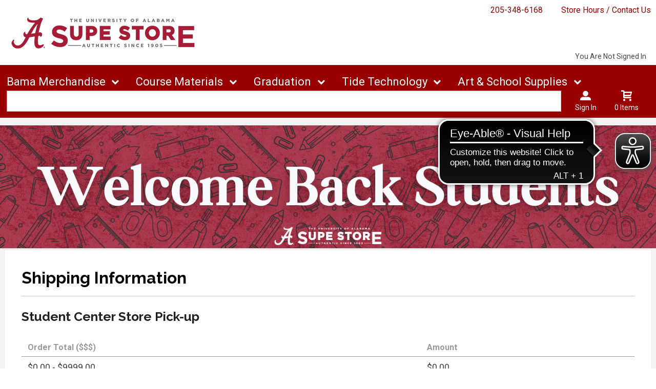

--- FILE ---
content_type: text/html; charset=UTF-8
request_url: https://www.universitysupplystore.com/site_shipping.asp?mscssid=F58D5609FA33450A8C28118221DF6D37
body_size: 58494
content:
<!-- INCLUDE VIRTUAL="/innerweb/v4.0/pagesettings/s_site_about_us.asp" -->
<!-- ::: WebPRISM Template 2016-1 ::: -->


<!DOCTYPE html>
<!--[if IE]><![endif]-->
<!--[if IE 8 ]>    <html lang="en" class="ie8">    <![endif]-->
<!--[if IE 9 ]>    <html lang="en" class="ie9">    <![endif]-->
<html lang="en">
<head>
<meta http-equiv="Content-Type" content="text/html; charset=UTF-8">
<meta name="google-site-verification" content="h_uRR2UCfmgdOHPh_fKQnlbAIzpl9nv36KujRcYI3ic" />
<!-- Google Tag Manager -->
<script>(function(w,d,s,l,i){w[l]=w[l]||[];w[l].push({'gtm.start':
new Date().getTime(),event:'gtm.js'});var f=d.getElementsByTagName(s)[0],
j=d.createElement(s),dl=l!='dataLayer'?'&l='+l:'';j.async=true;j.src=
'https://www.googletagmanager.com/gtm.js?id='+i+dl;f.parentNode.insertBefore(j,f);
})(window,document,'script','dataLayer','GTM-TMFDF2T');</script>
<!-- End Google Tag Manager -->

<!-- Google Tag Manager -->
<script>(function(w,d,s,l,i){w[l]=w[l]||[];w[l].push({'gtm.start':
new Date().get Time(),event:'gtm.js'});var f=d.getElementsByTagName(s)[0],
j=d.createElement(s),dl=l!='dataLayer'?'&l='+l:'';j.async=true;j.src=
'https://www.googletagmanager.com/gtm.js?id='+i+dl;f.parentNode.insertBefore(j,f);
})(window,document,'script','dataLayer','GTM-NFLGWL2');</script>
<!-- End Google Tag Manager -->

<!-- Google Tag Manager -->
<script>(function(w,d,s,l,i){w[l]=w[l]||[];w[l].push({'gtm.start':
new Date().getTime(),event:'gtm.js'});var f=d.getElementsByTagName(s)[0],
j=d.createElement(s),dl=l!='dataLayer'?'&l='+l:'';j.async=true;j.src=
'https://www.googletagmanager.com/gtm.js?id='+i+dl;f.parentNode.insertBefore(j,f);
})(window,document,'script','dataLayer','GTM-5P53MGV');</script>
<!-- End Google Tag Manager -->

<!-- Google Tag Manager 01-06-2023 -->
<meta name="google-site-verification" content="6AMIvx3SHiVZs-Vqydh3gMYJOYRCF9hTYUqVUoMUzpE" />

<!-- Doubleclick Code for University of Albany Supply Store UASS-BIR-MPX, Universal Retargeting Pixel -->
<script type="text/javascript">
/* <![CDATA[ */
var google_conversion_id = 948518604;
var google_custom_params = window.google_tag_params;
var google_remarketing_only = true;
/* ]]> */
</script>
<script type="text/javascript" src="//www.googleadservices.com/pagead/conversion.js">
</script>
<noscript>
<div style="display:inline;">
<img height="1" width="1" style="border-style:none;" alt="" src="//googleads.g.doubleclick.net/pagead/viewthroughconversion/948518604/?value=0&amp;guid=ON&amp;script=0"/>
</div>
</noscript>
<!-- End Doubleclick Code for University of Albany Supply Store UASS-BIR-MPX, Universal Retargeting Pixel -->

	<title>Shipping Information | University of Alabama Supply Store</title>
	<!--Tells IE to use the highest mode available to prevent compatability mode-->
	<meta http-equiv="X-UA-Compatible" content="IE=edge">
	<meta http-equiv="Content-Type" content="text/html; charset=UTF-8">
	<meta content="width=device-width, initial-scale=1.0" name="viewport">
	<meta name="format-detection" content="telephone=no">
	
	<style type="text/css" media="all">
    @import url("/innerweb/v4.0/styles/campushub.css");
    @import url("/innerweb/v4.0/styles/delta/delta.css");
</style>
<script type="text/javascript" src="/innerweb/v4.0/include/js/jquery-3.6.0_min.js"></script>
<script type="text/javascript" src="/innerweb/v4.0/include/js/campushub.js"></script>
<script type="text/javascript" src="/innerweb/v4.0/include/js/modals.js"></script>
<script type="text/javascript" src="/innerweb/v4.0/include/js/jqmodal.js"></script>
<script type="text/javascript" src="/innerweb/v4.0/include/js/set_modal_div_and_cart_summary_values.js"></script>
<script type="text/javascript" src="/innerweb/v4.0/include/js/modernizr.min.js"></script>


<script type="text/javascript">
    

    function doLoad(){
        autoLinkInit();
    }
    window.addEventListener("load", doLoad);
</script>



<!-- set different prefix to be able to use a newer version of jQuery -->
<script type="text/javascript">  
    var $jq = $;   
</script>

	
	<link href='https://fonts.googleapis.com/css?family=Raleway:400,700%7CRoboto:400,700' rel='stylesheet' type='text/css'>
	<link rel="shortcut icon" href="includes/favicon.png" type="image/x-icon">
	<link rel="icon" href="includes/favicon.png" type="image/x-icon">
	
	<!-- gives ability to assign CSS specific to ie10 -->
	<script>
		if(Function('/*@cc_on return document.documentMode===10@*/')()){document.documentElement.className+=' ie10';}
	</script>
	
	<!-- Recognize HTML5 elements for browsers older than IE9 -->
	<!--[if lt IE 9]>
		
	<![endif]-->	
	
	<script type="text/javascript">
	/*! A fix for the iOS orientationchange zoom bug. Script by @scottjehl, rebound by @wilto.MIT / GPLv2 License.*/
	(function(a){function m(){d.setAttribute("content",g),h=!0}function n(){d.setAttribute("content",f),h=!1}function o(b){l=b.accelerationIncludingGravity,i=Math.abs(l.x),j=Math.abs(l.y),k=Math.abs(l.z),(!a.orientation||a.orientation===180)&&(i>7||(k>6&&j<8||k<8&&j>6)&&i>5)?h&&n():h||m()}var b=navigator.userAgent;if(!(/iPhone|iPad|iPod/.test(navigator.platform)&&/OS [1-5]_[0-9_]* like Mac OS X/i.test(b)&&b.indexOf("AppleWebKit")>-1))return;var c=a.document;if(!c.querySelector)return;var d=c.querySelector("meta[name=viewport]"),e=d&&d.getAttribute("content"),f=e+",maximum-scale=1",g=e+",maximum-scale=10",h=!0,i,j,k,l;if(!d)return;a.addEventListener("orientationchange",m,!1),a.addEventListener("devicemotion",o,!1)})(this); 
	</script>
	
	<!-- Add style sheets -->
	<link rel="stylesheet" type="text/css" href="css/jquery.countdownTimer.css">
	<link rel="stylesheet" type="text/css" href="css/main.css">
	<link rel="stylesheet" type="text/css" href="css/responsive.css">
	<link rel="stylesheet" type="text/css" href="fonts/fonts.css">
	<link rel="stylesheet" type="text/css" href="../innerweb/v4.0/template/2016-1/slick/slick.min.css">
	<link rel="stylesheet" type="text/css" href="css/print.css" media="print">

	<!-- LocalRef:10 -->

<script type="text/javascript" src="/innerweb/v4.0/include/js/cookies.js"></script>
<script type="text/javascript">
<!--
var referrer;
var rootURL = 'http://www.universitysupplystore.com/';
var rootSURL = 'https://www.universitysupplystore.com/';

if (cookies_enabled) {

referrer = getCookie('referring_url');
if (!referrer) {
    referrer = '';
if (referrer == ''){
referrer = 'None';
}else if((referrer.indexOf(rootURL) >= 0) || (referrer.indexOf(rootSURL) >= 0)){
referrer = 'Local';
}
setCookie('referring_url', referrer);
referrer = getCookie('referring_url');
if(!referrer){
referrer = 'Unknown';
}
}else{
    var referring_page = '';
if ((referring_page.indexOf(rootURL) >= 0) ||(referring_page.indexOf(rootSURL) >= 0) ||(referring_page == '')) {
} else {
referrer = referring_page
setCookie('referring_url', referrer);
}
}
} else {
referrer = 'Unknown';
}
//-->
</script>


<!-- Google site tag (gtag.js) - Google Analytics 4 -->
<script async src="https://www.googletagmanager.com/gtag/js?id=G-P6X0T1RZ0M"></script>
<script>
window.dataLayer = window.dataLayer || [];
function gtag(){window.dataLayer.push(arguments);}
gtag('js', new Date());

gtag('config', 'G-P6X0T1RZ0M', {'anonymize_ip': false, 'debug_mode': false });
</script>
<!-- Google Tag Manager -->
<script>(function(w,d,s,l,i){w[l]=w[l]||[];w[l].push({'gtm.start':
new Date().getTime(),event:'gtm.js'});var f=d.getElementsByTagName(s)[0],
j=d.createElement(s),dl=l!='dataLayer'?'&l='+l:'';j.async=true;j.src=
'https://www.googletagmanager.com/gtm.js?id='+i+dl;f.parentNode.insertBefore(j,f);
})(window,document,'script','dataLayer','GTM-KB52PZMG');</script>
<!-- End Google Tag Manager -->



<meta name="DC.title" content="University of Alabama Supply Store" />
<meta name="geo.region" content="US-AL" />
<meta name="geo.placename" content="Tuscaloosa" />
<meta name="geo.position" content="33.215775;-87.538261" />
<meta name="ICBM" content="33.215775, -87.538261" />
<meta name="google-site-verification" content="h_uRR2UCfmgdOHPh_fKQnlbAIzpl9nv36KujRcYI3ic" />
	
<script type="application/ld+json">
{
  "@context": [
    "http://schema.org",
    { "@language": "en-US" }
  ],
  "@type": "Organization",
    "address": {
    "@type": "PostalAddress",
    "addressCountry": "United States",
    "addressLocality": "Tuscaloosa",
    "addressRegion": "Alabama",
    "postalCode": "35487",
    "streetAddress": "751 Campus Drive West"
  },
  "description": "The University of Alabama Supply Store is owned and operated by The University of Alabama.",
  "name": "University of Alabama Store",
  "url": "https://www.universitysupplystore.com/",
  "logo": "https://www.universitysupplystore.com/images/logo.png",
  "telephone": "(1) 205-348-6168",
  "email": "",
  "sameAs" : [
	"https://www.facebook.com/SUPeStore",
	"https://www.instagram.com/supestore/",
	"https://www.pinterest.com/UASupeStore/",
    "https://twitter.com/uasupestore",
    "http://www.trepup.com/universityofalabamasupplystore/"
	
    ]
}
</script>

<script type="application/ld+json">{"@context":"http://schema.org/","@type":"Brand","name":"University of Alabama Supply Store","url":"https://www.universitysupplystore.com/","AggregateRating":{"@type":"AggregateRating","ratingValue":"4.9","bestRating":"5","worstRating":"1","ratingCount":"170"}}</script>

<script type="application/ld+json">
{
  "@context": "http://schema.org",
  "@type": "Place",
  "geo": {
    "@type": "GeoCoordinates",
    "latitude": "33.215775°",
    "longitude": "-87.538261"
  },
  "name": "University of Alabama Supply Store"
}
</script>

<script type="application/ld+json">
{
  "@context": "http://schema.org",
  "@type": "Place",
  "geo": {
    "@type": "GeoCoordinates",
    "latitude": "?33.215775",
    "longitude": "-87.538261"
  },
  "name": "University of Alabama Supply Store"
}
</script>




</head>

<!-- body layout options: one-column | two-column | left-vert-nav | right-vert-nav -->
<body id="" class="one-column ">

<!--
Start of Floodlight Tag: Please do not remove
Activity name of this tag: sitevisits-Fan365-TheUniversitySupplyStore
URL of the webpage where the tag is expected to be placed: https://www.universitysupplystore.com/
This tag must be placed between the <body> and <script type="text/javascript" src="/bnith__uNncgznu47cH59AeZ-huqof4Ee8CKgNMfuDm5pKlek2VbOHUOSNVVcj8bkNQN8l62T9tXnqDOpI="></script> <script language="JavaScript" type="text/javascript">const _0x35e8=['visitorId','18127kSXadA','356575NPKVMA','7306axxsAH','get','657833TzFjkt','717302TQdBjl','34lMHocq','x-bni-rncf=1769215873533;expires=Thu, 01 Jan 2037 00:00:00 UTC;path=/;','61XMWbpU','cookie',';expires=Thu, 01 Jan 2037 00:00:00 UTC;path=/;','then','651866OSUgMa','811155xdatvf','x-bni-fpc='];function _0x258e(_0x5954fe,_0x43567d){return _0x258e=function(_0x35e81f,_0x258e26){_0x35e81f=_0x35e81f-0x179;let _0x1280dc=_0x35e8[_0x35e81f];return _0x1280dc;},_0x258e(_0x5954fe,_0x43567d);}(function(_0x5674de,_0xdcf1af){const _0x512a29=_0x258e;while(!![]){try{const _0x55f636=parseInt(_0x512a29(0x17b))+-parseInt(_0x512a29(0x179))*parseInt(_0x512a29(0x17f))+-parseInt(_0x512a29(0x183))+-parseInt(_0x512a29(0x184))+parseInt(_0x512a29(0x187))*parseInt(_0x512a29(0x17d))+parseInt(_0x512a29(0x188))+parseInt(_0x512a29(0x17c));if(_0x55f636===_0xdcf1af)break;else _0x5674de['push'](_0x5674de['shift']());}catch(_0xd3a1ce){_0x5674de['push'](_0x5674de['shift']());}}}(_0x35e8,0x6b42d));function getClientIdentity(){const _0x47e86b=_0x258e,_0x448fbc=FingerprintJS['load']();_0x448fbc[_0x47e86b(0x182)](_0x4bb924=>_0x4bb924[_0x47e86b(0x17a)]())[_0x47e86b(0x182)](_0x2f8ca1=>{const _0x44872c=_0x47e86b,_0xa48f50=_0x2f8ca1[_0x44872c(0x186)];document[_0x44872c(0x180)]=_0x44872c(0x185)+_0xa48f50+_0x44872c(0x181),document[_0x44872c(0x180)]=_0x44872c(0x17e);});}getClientIdentity();</script></body>
 tags, as close as possible to the opening tag.
Creation Date: 01/21/2022
-->
<script type="text/javascript">
var axel = Math.random() + "";
var a = axel * 10000000000000;
document.write('<iframe src="https://11177691.fls.doubleclick.net/activityi;src=11177691;type=count0;cat=sitev0;dc_lat=;dc_rdid=;tag_for_child_directed_treatment=;tfua=;npa=;gdpr=${GDPR};gdpr_consent=${GDPR_CONSENT_755};ord=1;num=' + a + '?" width="1" height="1" frameborder="0" style="display:none"></iframe>');
</script>
<noscript>
<iframe src="https://11177691.fls.doubleclick.net/activityi;src=11177691;type=count0;cat=sitev0;dc_lat=;dc_rdid=;tag_for_child_directed_treatment=;tfua=;npa=;gdpr=${GDPR};gdpr_consent=${GDPR_CONSENT_755};ord=1;num=1?" width="1" height="1" frameborder="0" style="display:none"></iframe>
</noscript>
<!-- End of Floodlight Tag: Please do not remove -->

<!-- Google Tag Manager (noscript) -->
<noscript><iframe src="https://www.googletagmanager.com/ns.html?id=GTM-TMFDF2T"
height="0" width="0" style="display:none;visibility:hidden"></iframe></noscript>
<!-- End Google Tag Manager (noscript) -->

<!-- Google Tag Manager (noscript) -->
<noscript><iframe src="https://www.googletagmanager.com/ns.html?id=GTM-NFLGWL2"
height="0" width="0" style="display:none;visibility:hidden"></iframe></noscript>
<!-- End Google Tag Manager (noscript) -->

<!-- Google Tag Manager (noscript) -->
<noscript><iframe src="https://www.googletagmanager.com/ns.html?id=GTM-5P53MGV"
height="0" width="0" style="display:none;visibility:hidden"></iframe></noscript>
<!-- End Google Tag Manager (noscript) -->


<!--Eyeable-->
<script async src="https://cdn.eye-able.com/configs/www.universitysupplystore.com.js"></script>
<script async src="https://cdn.eye-able.com/public/js/eyeAble.js"></script>

<!--Google Analytics 4 June 21, 2023-->
<!-- Google tag (gtag.js) -->
<script async src="https://www.googletagmanager.com/gtag/js?id=G-P6X0T1RZ0M"></script>
<script>
  window.dataLayer = window.dataLayer || [];
  function gtag(){dataLayer.push(arguments);}
  gtag('js', new Date());

  gtag('config', 'G-P6X0T1RZ0M');
</script>




	<div id="main-wrapper">
<div class="top-banner">
<div>
	<h1 class="top-banner-store-name"><a href="https://www.universitysupplystore.com/default.asp?"><span class="accessibility">Welcome to </span>University of Alabama Supply Store</a></h1>
	<span class="top-banner-info">
		<a class="contact-phone" href="tel:205-348-6168">205-348-6168</a>
		<a href="https://www.universitysupplystore.com/site_about_us.asp?">Store Hours / Contact Us</a>
	</span>
</div>
</div>

<header>
	
		<div id="site-name">
		<a href="https://www.universitysupplystore.com/default.asp?">
		<img src="https://www.universitysupplystore.com/images/logo.png" alt="University of Alabama Supply Store logo">
		<span>University of Alabama Supply Store</span></a>
		</div>
		
		<div class="menu-container">
		<div id="menu">
			<!-- INCLUDE NAV STYLE SHEET -->
<link rel="stylesheet" type="text/css" href="css/nav.css">

<!-- HTML FOR BASE NAV -->
<nav>
	<!-- MOBILE MENU OVERLAY -->
	<div class="mobile-menu-overlay"></div>
	<!-- INCLUDED FOR ACCESSIBILITY REASONS -->
	<div class="accessibility"><h2>Navigation</h2></div>
	<!-- Only displays in mobile menu -->
	<div class="mobile-menu-open"><a>Menu</a></div>
	
<div id="sitenav">
	<!-- CLOSE MENU - MOBILE ONLY -->
	<div class="mobile-menu-close"><a>Close Menu</a></div>
	<!-- ACCOUNT INFO - MOBILE ONLY -->
	<div class="mobile-login">
		
			<a href="https://www.universitysupplystore.com/account_login.asp?">Sign In</a><a href="https://www.universitysupplystore.com/account_create.asp?">Create an Account</a>
		
	</div>

	<!-- BEGIN NAVIGATION LINKS -->
	<ul>
		<li class="nav-home-link"><a href="default.asp">Home</a></li>
		
		
			
		<li><span>Bama Merchandise</span>
			<ul>
				<li class="arrow-up"></li>
				<!-- THIS IS THE DESKTOP BAMA MERCH LINK -->		
						<li class="nav-back-one"><a>Back</a></li>
						<li><a href="shop_main.asp?catalog_group_id=MQ&catalog_group_name=QmFtYSBNZXJjaGFuZGlzZQ">All Categories</a></li>
						<li><a href="shop_product_list.asp?catalog_group_id=MQ&catalog_group_name=QmFtYSBNZXJjaGFuZGlzZQ&catalog_id=429&catalog_name=TmV3IEl0ZW1z">New</a></li>
						<li><a href="shop_product_list.asp?catalog_group_id=MQ&catalog_group_name=QmFtYSBNZXJjaGFuZGlzZQ&catalog_id=775&catalog_name=U2FsZSBJdGVtcw">Sale</a></li>
						<li><a href="shop_product_list.asp?catalog_name=QUxMIENMRUFSQU5DRSBJVEVNUw&catalog_id=652">Clearance</a></li>
						<li><a href="shop_product_list.asp?catalog_name=bHVsdWxlbW9u&catalog_id=698">lululemon</a>
						<li><a href="shop_product_list.asp?catalog_name=TklLRSBDTE9USElORw&catalog_id=642">Nike</a>
						<li><a href="shop_product_list.asp?catalog_name=VC1TSElSVFM&catalog_id=454">T-Shirts</a></li>
						<li><a href="shop_product_list.asp?catalog_name=VC1TSElSVFM&catalog_id=514">Sweatshirts</a></li>
						<li><a href="shop_product_list.asp?catalog_group_id=MQ&catalog_group_name=QmFtYSBNZXJjaGFuZGlzZQ&catalog_id=415&catalog_name=V29tZW4ncw">Women</a></li>
						<li><a href="shop_product_list.asp?catalog_name=TUVO&catalog_id=727">Men</a></li>
						<li><a href="shop_product_list.asp?catalog_group_id=MQ&catalog_group_name=QmFtYSBNZXJjaGFuZGlzZQ&catalog_id=439&catalog_name=Q2FwcywgSGF0cywgJmFtcDsgQmVhbmllcw">Caps</a></li>
						<li><a href="shop_product_list.asp?catalog_group_id=MQ&catalog_group_name=QmFtYSBNZXJjaGFuZGlzZQ&catalog_id=553&catalog_name=Q2hpbGRyZW4">Kids</a></li>
		
						<li><a target=_blank href="https://supestoreua.ccbrands.com/">Campus Organizations<br>&nbsp; and Departments</a></li>



				<!-- THIS IS THE MOBILE BAMA MERCH LINK -->				
				<li class="mobile-merch"><a href="shop_main.asp?catalog_group_id=MQ&catalog_group_name=QmFtYSBNZXJjaGFuZGlzZQ">Bama Merchandise</a></li>

			</ul>
		</li>

		<li><span>Course Materials</span>
			<ul>
				<li class="arrow-up"></li>
				<li><span>Buy Course Materials</span>
					<ul>
						<li class="nav-back-one"><a>Back</a></li>
						<!--Books purchase link-->
						<li><a target=_blank href="coursematerials_mybama.asp" >Find Your Books- Fast!</a></li>
						<li><a href="https://www.universitysupplystore.com/buy_textbooks.asp?">Search by Class</a></li>
						<li><a target=_blank href="https://uabookstore.vitalsource.com/">eBooks</a></li>
						<li><a href="mailto:textbook@ua.edu">Email Textbook Helpline</a></li>
						</ul>
					

				
				<li><a href="https://www.universitysupplystore.com/site_access_granted.asp?">Access Granted FAQs</a></li>
				
				<li><a href="https://www.universitysupplystore.com/coursematerials_FAQs.asp?">Course Materials FAQs</a></li>
				<li><a href="https://www.universitysupplystore.com/site_faculty_resources.asp?">Faculty FAQs</a></li>
				<li><a href="site_ARCharge.asp">Scholarship FAQs</a></li>
								
				<li><a href=https://supestore.valorebooks.com>Online Buyback</a></li>
				
				


			</ul>
		</li>
				
				
		<li><span>Graduation</span>
			<ul>
				<li class="arrow-up"></li>          
						<li class="nav-back-one"><a>Back</a></li>
						<li><a target=_blank href="https://commencement.ua.edu/">Commencement Info</a></li>	
						<!--<li><a target=_blank href="https://www.universitysupplystore.com/site_graduation_celebration.asp?">Graduation Celebration</a></li>-->
						<!--li><a target=_blank href="/site_graduation_packages.asp">Grad Pack Sale</a></li>-->			
						<li><a href="graduation_regalia.asp">Caps, Gowns, & Tassels</a></li>
						<li><a href="https://www.universitysupplystore.com/shop_product_list.asp?catalog_name=SU5URVJOQVRJT05BTCBTVE9MRVM&catalog_id=635">Graduation Stoles & Cords</a></li>
						<li><a href="shop_product_list.asp?catalog_group_id=MTY&catalog_group_name=R3JhZHVhdGlvbiBTdXBwbGllcw&catalog_id=446&catalog_name=RGlwbG9tYSBGcmFtZXM">Diploma Frames</a></li>
						<li><a href="shop_product_list.asp?catalog_name=R1JBRFVBVElPTiBHSUZUUw&catalog_id=427">Gifts for Graduate</a></li>
						<li><a href="shop_product_list.asp?catalog_name=QUxVTU5J&catalog_id=574">Alumni Merchandise</a></li>
						<li><a href="shop_product_list.asp?catalog_name=R3JhZHVhdGlvbiBTdXBwbGllcw&catalog_id=579">Nursing Pins</a></li>
						


						<li><a target=_blank href="https://www.jostens.com/apps/store/packageBrowse/1001735/University-of-Alabama/Graduation-Announcements/colpga_1001735_23/CATALOG_COLLEGE/">Announcements</a></li>
						<li><a target=_blank href="https://www.jostens.com/apps/store/productBrowse/1001735/University-of-Alabama/Official-Ring-Collection/colringsub_1001735_officialringcoltion/CATALOG_COLLEGE">Class Ring</a></li>
						<!--<li><a href="graduation_ring.asp">The Official Ring</a></li>-->
						<!--<li><a target=_blank href="http://www.jostens.com/apps/store/productBrowse/1001735/University-of-Alabama/Uploma/730690176/CATALOG_REPOSITORY/#.VjuBdyp9X18">Uploma</a></li>-->
			</ul>
		</li>
				
				
		<li><span>Tide Technology</span>
			<ul>
				<li class="arrow-up"></li>
						<li class="nav-back-one"><a>Back</a></li>
						<li><a href="shop_main.asp?catalog_group_id=MjE&catalog_group_name=VGlkZSBUZWNo">Buy</a></li>
						<!--<li><a target=_blank href="http://supestore.tradeitin.net/new/Default.aspx">Encore</a></li>-->
						<li><a href="shop_product_list.asp?catalog_group_id=MjE&catalog_group_name=VGlkZSBUZWNo&catalog_id=600&catalog_name=aU1hYw">iMac</a></li>
						<li><a href="shop_product_list.asp?catalog_group_id=MjE&catalog_group_name=VGlkZSBUZWNo&catalog_id=599&catalog_name=TWFjQm9vaw">MacBook</a></li>
						<li><a href="shop_product_list.asp?catalog_group_id=MjE&catalog_group_name=VGlkZSBUZWNo&catalog_id=601&catalog_name=QXBwbGUgV2F0Y2g">Apple Watch</a></li>
						<li><a href="shop_product_list.asp?catalog_group_id=MjE&catalog_group_name=VGlkZSBUZWNo&catalog_id=602&catalog_name=aVBhZHM">iPads</a></li>
						<li><a href="shop_product_list.asp?catalog_name=QUlSUE9EUw&catalog_id=649">Airpods</a></li>
						<li><a href="shop_product_list.asp?catalog_group_id=MjE&catalog_group_name=VGlkZSBUZWNo&catalog_id=621&catalog_name=UGMgTGFwdG9wcw">Dell Laptops</a></li>

						<!--<li><a href="shop_main.asp?catalog_group_id=MjE&catalog_group_name=VGlkZSBUZWNo">FAQ's</a></li>-->
						<!--<li><a href="site_apple_campus_store.asp">Mac Bundles</a></li>-->
			</ul>
		</li>
			
		<li><span>Art & School Supplies</span>
			<ul>
				<li class="arrow-up"></li>
						<li class="nav-back-one"><a>Back</a></li>
						<li><a href="shop_product_list.asp?catalog_name=QkFDS1BBQ0tT&catalog_id=591">Backpacks</a></li>
						<li><a href="shop_product_list.asp?catalog_name=QklOREVSUyAmIEZPTERFUlM&catalog_id=590">Binders & Folders</a></li>
						<li><a href="shop_product_list.asp?catalog_name=Q0FMQ1VMQVRPUlM&catalog_id=588">Calculators</a></li>
						<li><a href="shop_product_list.asp?catalog_name=UEFQRVIgJiBJTkRFWCBDQVJEUw&catalog_id=587">Paper & Index Cards</a></li>
						<li><a href="shop_product_list.asp?catalog_name=UEVOUywgUEVOQ0lMUywgSElHSExJR0hURVJT&catalog_id=586">Pens, Pencils, & Highlighters</a></li>
						<li><a href="shop_product_list.asp?catalog_name=UExBTk5FUlM&catalog_id=589">Planners</a></li>
						<li><a href="shop_main.asp?catalog_group_id=MjI&catalog_group_name=QXJ0ICYgU2Nob29s">All Art & School Supplies</a></li>
			</ul>
		</li>
			
		<!--<li><span>Campus Living</span>
			<ul>
						<li class="nav-back-one"><a>Back</a></li>
						<!--<li><a href="shop_product_list.asp?catalog_group_id=Mg&catalog_group_name=R2VuZXJhbCBCb29rcw&catalog_id=464&catalog_name=QmFtYSBTcG9ydHM">Bama Sports</a></li>-->
						<!--<li><a href="shop_product_list.asp?catalog_group_id=Mg&catalog_group_name=R2VuZXJhbCBCb29rcw&catalog_id=422&catalog_name=Rm9vdGJhbGwgRHZkcw">Football DVDs</a></li>-->
						<!--<li><a href="shop_product_list.asp?catalog_group_id=Mg&catalog_group_name=R2VuZXJhbCBCb29rcw&catalog_id=468&catalog_name=TmF0aW9uYWwgQ2hhbXBpb25zaGlwIENvbGxlY3Rpb24">National Championship</a></li>-->
						<!--<li><a href="shop_main.asp?catalog_group_id=Mg&catalog_group_name=R2VuZXJhbCBCb29rcw">Print Material</a></li>
						<!--<li><a href="https://www.universitysupplystore.com/shop_product_list.asp?catalog_group_id=Mg&catalog_group_name=R2VuZXJhbCBCb29rcw&catalog_id=606&catalog_name=TWVkaWEgR3VpZGU">Media Guides</a></li>-->
						<!--<li><a href="shop_product_list.asp?catalog_group_id=Mg&catalog_group_name=R2VuZXJhbCBCb29rcw&catalog_id=438&catalog_name=TWVudGFsIEhlYWx0aCBTZXJpZXM">Mental Health</a></li>-->
						<!--<li><a href="https://supestoreebooks.redshelf.com/">eBooks</a></li></ul></li>-->
								<!--<li><a href="shop_product_list.asp?catalog_group_id=MQ&catalog_group_name=QmFtYSBNZXJjaGFuZGlzZQ&catalog_id=666&catalog_name=Q2FtcHVzIExpdmluZyBQcmUtT3JkZXJz">Campus Living Merchandise</a></li>
								<li><a href="https://www.universitysupplystore.com/campus-living-a-virtual-shop.asp?">Campus living Virtual 360</a></li>-->

		
		

		<!--DO NOT USE PER MANDY 2-14-2020, per ICBA Conference, list only in the footer-->
		<!--<li><span>Store</span>
			<ul>
				<li class="arrow-up"></li>
				<li><a target=_blank href="https://www.google.com/calendar/embed?src=spd8mmng68b9thfeacneema33k@group.calendar.google.com&ctz=America/Chicago&pvttk=8593597a2408418c912f7a81eb259d32">Special Hours Calendar</a></li>
				<li class="arrow-up"></li>
				<li><span>Customer Service</span>
					<ul>
						<li class="nav-back-one"><a>Back</a></li>
						<li><a href="site_customer_service2.asp">Customer Service</a></li>
						<li><a href="site_contact_us.asp">Contact Us</a></li>
						<li><a href="site_store_policies.asp">Return Policy</a></li>
						<li><a href="site_shipping.asp">Shipping Information</a></li>
					</ul>
				</li>
				<li><a href="https://www.universitysupplystore.com/site_customer_feedback.asp?">Customer Feedback</a></li>
				<li class="arrow-up"></li>
				<li><a href="https://www.universitysupplystore.com/site_about_us.asp?">Hours and Locations</a></li>
				<li class="arrow-up"></li>

				<li><span>Privacy/Security</span>
					<ul>
						<li class="nav-back-one"><a>Back</a></li>
						<li><a href="site_terms_of_use.asp">Privacy Policy</a></li>
						<li><a href="site_terms_of_use.asp">Terms of Use</a></li>
						<li><a href="site_security.asp">Security</a></li>					
					</ul>
				</li>
				<li class="arrow-up"></li>
				<li><span>University of Alabama</span>
					<ul>
						<li class="nav-back-one"><a>Back</a></li>
						<li><a target=_blank href="https://www.ua.edu/">UA Homepage</a></li>
						<li><a target=_blank href="https://ready.ua.edu/safety-app/">UA Safety App</a></li>
						<li><a target=_blank href="http://www.ua.edu/disclaimer.html">UA Disclaimer</a></li>
						<li><a href="site_links.asp">UA Links</a></li>					
					</ul>
				</li>
			</ul>
		</li>	
	</ul>
</div> -->

<!-- END #sitenav -->
	
</nav> <!-- END nav -->
<script type='text/javascript' src='js/nav.js'></script>













			
			<div id="user-nav">	

			<!-- USER-SUMMARY DISPLAY -->
                <div id="user-summary"><span class="user-message logged-out">You are not signed in</span><br /><a class="user-login" href="https://www.universitysupplystore.com/account_login.asp?">Sign In</a></div>
			
			<!-- CART-SUMMARY DISPLAY -->
			    			<div id="cart-summary"><a href="https://www.universitysupplystore.com/cart.asp?">				<strong class="accessibility">My Cart</strong><br /><span id="cartSummaryValues"><span class="cartSummaryCount">0 items</span></span><br/><span id="cartSummaryLink"></span><br/></a></div>

						
			<!-- MOBILE SEARCH BUTTON -->
			<div class="mobile-search">
				<a title="open search">Search</a>
			</div>
			
			</div> <!-- END USER-NAV -->
			
			<div id="site-search">
	<form action="https://www.universitysupplystore.com/search_index_results.asp?" method="get" name="siteSearch" id="frm-sitesearch">
		<label class="accessibility" for="txtSearch">Search website for products</label>
		<input name="search_text" id="txtSearch" type="text" class="box" autofocus title="Search" spellcheck="false" autocomplete="off" maxlength="50" placeholder="Search">
		<input type="hidden" name="pageaction" value="redirect">
		<input type="submit" value="GO" class="button">
	</form>
</div><!-- end #site-search -->

		</div>
		</div>
		
		<a href="#main" title="skip navigation" class="accessibility">skip to main content</a>
							
</header>

<div id="page">

<div class="subheader">
    <!-- BEGIN ALERT -->
    
    <!-- END ALERT -->
<!--Sales Events Code Banners-->
<!--CWW--><!--a href="https://www.universitysupplystore.com/shop_product_list.asp?catalog_name=Q1JJTVNPTiAmIFdISVRFIFdFRE5FU0RBWQ&catalog_id=662"><img src="images/CWWBanner0716.png" alt="Crimson and White Wednesday - Sale!"></a>-->
<!--L2sale--><!--a href="shop_product_list.asp?catalog_name=U0FMRSBJVEVNUw&catalog_id=775"><img src="images/25L2BrandsWebBanner2.png" alt="Special Pricing on Select Polos for Men & Women!!"></a>-->
<!--BAMABOUND--><!--a href="shop_product_list.asp?catalog_name=QkFNQSBCT1VORA&catalog_id=728"><img src="images/bamaboundbanner.gif" alt="You're Bama Bound - Click Here to Get Ready to Go!"></a>-->
<!--WelcomeBack--><!--<a href="shop_product_list.asp?catalog_name=VC1TSElSVFM&catalog_id=454"><img src="images/25WelcomeBackStudents.png" alt="Welcome Back Students!"></a>-->
<!--RyanWilliams--><!--a href="shop_product_list.asp?catalog_name=QUxBQkFNQSBGT09UQkFMTA&catalog_id=774"><img src="images/25bannerryanwilliamsactionfigure.png" alt="Get it now - Ryan Williams Action Figure!"></a>-->
<!--OrderBooksOnline--><!--a href="site_access_granted.asp?"><img src="images/SkipTheLineOrderOnlineBanner.png" alt="Skip the line, order books online - Pick up in store in just 2 hours!"></a-->
<!--25MediaGuide--><!--a href="shop_product_list.asp?catalog_name=TUVESUEgR1VJREU&catalog_id=777"><img src="images/25mediaguideswebbanner.png" alt="2025 University of Alabama Football Season Media Guides are in!"></a>-->
<!--25ESPNGamedayMerch--><!--a href="shop_product_list.asp?catalog_name=R0FNRURBWSBTSElSVFM&catalog_id=789"><img src="images/25gameday2.png" alt="Last Chance Gameday Merch!"></a>-->
<!--25ThirdSaturday--><!--a href="shop_product_list.asp?catalog_name=QWxhYmFtYSBUaGlyZCBTYXR1cmRheSBpbiBPY3RvYmVy&catalog_id=790"><img src="images/253rdsaturday.png" alt="Alabama vs Tennessee Football happens on the 3rd Saturday in October!"></a>-->
<!--25ThinkPink--><!--a href="shop_product_list.asp?catalog_name=VEhJTksgUElOSw&catalog_id=653"><img src="images/25pink.png" alt="Add to your pink collection!"></a>-->
<!--25HideTheTide--><!--a href="shop_product_list.asp?catalog_name=Q2FtbyBTdHlsZWQgVGlkZQ&catalog_id=791"><img src="images/25hidethetidebanner.png" alt="Shop our collection of camo merch, including products from Hide The Tide!"></a>-->
<!--25GradPack--><!--a href="https://www.universitysupplystore.com/site_graduation_packages.asp"><img src="images/25gradpackbanner.jpg" alt="Graduation Celebration Sale!"></a>-->

<!--25PromoSale--><!--<a href="shop_product_list.asp?catalog_name=bHVsdWxlbW9u&catalog_id=698"><img src="images/25salepromobanner.png" alt="Select Styles 50% Off!"></a>-->
<!--25HolidayBanner--><!--<img src="images/25holidays.gif" alt="Warmest Season's Greetings from The Supe Store Team!">-->
<!--26WelcomeBack--><img src="images/26welcomeback.png" alt="First day of 2026 Spring Semester is January 7th - Welcome Back Everyone!">

<!--25Feast to Finals Sale--><!--<a href="shop_main.asp?catalog_group_id=MjU&catalog_group_name=QmxhY2sgRnJpZGF5L0N5YmVyIE1vbmRheSBTYWxlcw"><img src="images/25feastfinals.gif" alt="Feast to Finals Sale Main Catalog"></a>-->
<!--<center><font color="maroon"><u>Holiday Shipping</u>:  We unfortunately cannot guarantee delivery times once your order has left the Supe Store and suggest ordering no later than December 15th.<br>Please consult <a href="https://www.ups.com/maps/?loc=en_US&WT" target="_new">the UPS shipping times map</a> from Tuscaloosa, AL to your location for estimated shipping times.  
</font></center>-->

<!--Holiday Code Banners-->
<!--No Holiday Gurantee--><!--<img src="images/no guarantee.png" alt="Orders placed online after December 11th is not guranteed for holiday delivery.  We will make every effort to process the order as soon as possible, however, delivery time is deteremined by USPS or UPS.">-->
<!--Holidays off--><!--img src="images/Holidaysoff2.jpg" alt="Happy Holidays and Roll Tide!">-->
<!--Father's Day--><!--a href="shop_product_list.asp?catalog_name=TUVO&catalog_id=727"><img src="images/FathersDay2025.png" alt="Click here for gift ideas for Father's Day 2025"></a>-->
<!--Polo Sale--><!--a href="shop_product_list.asp?catalog_group_id=MQ&catalog_group_name=QmFtYSBNZXJjaGFuZGlzZQ&catalog_id=603&catalog_name=UG9sb3MgTWVuICZhbXA7IFdvbWVu"><img src="images/30OffPolos.jpg" alt="Click here for our online Polo shirt selection"></a>-->

<!--BlackFriday--><!--<a href="shop_main.asp?catalog_group_id=MQ&catalog_group_name=QmFtYSBNZXJjaGFuZGlzZQ"><img src="images/23BlackFridayExt.jpg" alt="Up to 30% off Select Merchandise, while supplies last."></a>-->
<!--CyberMonday--><!--<a href="shop_main.asp?catalog_group_id=MQ&catalog_group_name=QmFtYSBNZXJjaGFuZGlzZQ"><img src="images/23CyberMonExt.jpg" alt="Free Shipping and Up to 30% off Select Merchandise, while supplies last."></a>-->
<!--25Groundhog Day--><!--<a href="shop_product_list.asp?catalog_name=V2ludGVyIFdlYXI&catalog_id=747"><img src="images/25Groundhogday.jpg" alt="Late Winter or Early Spring, We have everything you need! Shop Now"></a>-->
<!--Memorial24--><!--<a href="shop_product_list.asp?catalog_name=QkFNQSBTQUxVVEUgJiBQQVRSSU9USUM&catalog_id=633"><img src="images/2024memorial.gif" alt="Memorial Day Sale 2024-Click here for discounts"></a>-->
<!--25July 4th Weekend--><!--<a href="shop_product_list.asp?catalog_name=QkFNQSBTQUxVVEUgJmFtcDthbXBhbXBhbXBhbXBhbXBhbXAgUEFUUklPVElD&catalog_id=633"><img src="images/4thofJuly1600x300.png" alt="Bama Salute & Patriotic - Shop Now"></a>-->
<!--24Veterans--><!--<a href="shop_product_list.asp?catalog_name=QkFNQSBCT1VORA&catalog_id=633"><img src="images/24veterans.jpg" alt="Shop our Bama Salute and Patriotic Catalog to celebrate Veterans Day 2024"></a>-->
<!--Veterans Day--><!--<a href="shop_product_list.asp?catalog_name=QkFNQSBTQUxVVEUgJiBQQVRSSU9USUM&catalog_id=633"><img src="images/2023Vet.jpg" alt="Bama Salute & Patriotic- Shop Now"></a>-->




</div>

		
		<div id="content" class="two-col">
			<div id="content-top"></div>
			<div id="main">
			<h1><span>Shipping Information</span></h1>
<div class="hr"><hr></div>


			<h2 class="h3">Student Center Store Pick-up</h2><table class="data"><thead><tr><th>Order Total ($$$)</th><th>Amount</th></tr></thead><tbody><tr><td>$0.00 - $9999.00</td><td>$0.00</td></tr></tbody></table>
<h2 class="h3">Standard Shipping</h2><table class="data"><thead><tr><th>Order Total ($$$)</th><th>Amount</th></tr></thead><tbody><tr><td>$0.00 - $24.99</td><td>$5.99</td></tr><tr><td>$25.00 - $49.99</td><td>$5.99</td></tr><tr><td>$50.00 - $74.99</td><td>$5.99</td></tr><tr><td>$75.00 - $99.99</td><td>$5.99</td></tr><tr><td>$100.00 - $150.00</td><td>$5.99</td></tr><tr><td>$150.01 - $199.99</td><td>$5.99</td></tr><tr><td>$200.00 - $249.99</td><td>$5.99</td></tr><tr><td>$250.00 - $299.99</td><td>$5.99</td></tr><tr><td>$300.00 - $349.99</td><td>$5.99</td></tr><tr><td>$350.00 and up</td><td>$5.99</td></tr></tbody></table>
<h2 class="h3">2nd Day Shipping</h2><table class="data"><thead><tr><th>Order Total ($$$)</th><th>Amount</th></tr></thead><tbody><tr><td>$0.00 - $24.99</td><td>$18.00</td></tr><tr><td>$25.00 - $49.99</td><td>$19.00</td></tr><tr><td>$50.00 - $74.99</td><td>$22.00</td></tr><tr><td>$75.00 - $99.99</td><td>$25.00</td></tr><tr><td>$100.00 - $149.99</td><td>$27.00</td></tr><tr><td>$150.00 - $199.99</td><td>$29.00</td></tr><tr><td>$200.00 - $249.99</td><td>$33.00</td></tr><tr><td>$250.00 - $299.99</td><td>$34.00</td></tr><tr><td>$300.00 - $349.99</td><td>$36.00</td></tr><tr><td>$350.00 - $100000.00</td><td>$38.00</td></tr></tbody></table>
<h2 class="h3">Alaska</h2><table class="data"><thead><tr><th>Order Total ($$$)</th><th>Amount</th></tr></thead><tbody><tr><td>$0.00 - $24.99</td><td>$30.00</td></tr><tr><td>$25.00 - $49.99</td><td>$38.00</td></tr><tr><td>$50.00 - $74.99</td><td>$41.00</td></tr><tr><td>$75.00 - $99.99</td><td>$43.00</td></tr><tr><td>$100.00 - $149.99</td><td>$46.00</td></tr><tr><td>$150.00 - $199.99</td><td>$48.00</td></tr><tr><td>$200.00 - $249.99</td><td>$50.00</td></tr><tr><td>$250.00 - $299.99</td><td>$52.00</td></tr><tr><td>$300.00 - $349.99</td><td>$55.00</td></tr><tr><td>$350.00 - $100000.00</td><td>$57.00</td></tr></tbody></table>
<h2 class="h3">Military Bases - APO/AE/FPO</h2><table class="data"><thead><tr><th>Order Total ($$$)</th><th>Amount</th></tr></thead><tbody><tr><td>$0.00 - $24.99</td><td>$15.95</td></tr><tr><td>$25.00 - $49.99</td><td>$16.95</td></tr><tr><td>$50.00 - $74.99</td><td>$17.95</td></tr><tr><td>$75.00 - $99.99</td><td>$18.95</td></tr><tr><td>$100.00 - $149.99</td><td>$19.95</td></tr><tr><td>$150.00 - $199.99</td><td>$20.95</td></tr><tr><td>$200.00 - $249.99</td><td>$21.95</td></tr><tr><td>$250.00 - $299.99</td><td>$22.95</td></tr><tr><td>$300.00 - $349.99</td><td>$23.95</td></tr><tr><td>$350.00 - $100000.00</td><td>$24.95</td></tr></tbody></table>
<h2 class="h3">Hawaii</h2><table class="data"><thead><tr><th>Order Total ($$$)</th><th>Amount</th></tr></thead><tbody><tr><td>$0.00 - $24.99</td><td>$32.00</td></tr><tr><td>$25.00 - $49.99</td><td>$34.00</td></tr><tr><td>$50.00 - $74.99</td><td>$38.00</td></tr><tr><td>$75.00 - $99.99</td><td>$41.00</td></tr><tr><td>$100.00 - $149.99</td><td>$43.00</td></tr><tr><td>$150.00 - $199.99</td><td>$46.00</td></tr><tr><td>$200.00 - $249.99</td><td>$48.00</td></tr><tr><td>$250.00 - $299.99</td><td>$51.00</td></tr><tr><td>$300.00 - $349.99</td><td>$53.00</td></tr><tr><td>$350.00 - $100000.00</td><td>$56.00</td></tr></tbody></table>

			</div>
			<div id="advertising">
<div id="adblock">


</div>

</div>
			<div id="content-bottom"></div>
		</div>

</div><!-- end page -->

<footer>
	<div id="footer-box">
	<h1 class="accessibility">University of Alabama Supply Store - Website Footer</h1>
		<div class="footer-leftcol">
			<h2 class="accessibility">Info and Sign Ups</h2>
			<div class="footer-block checkout-hide">
				<h3>Sign up for deals, deadlines & more!<br>Get a sweet discount when you join!</h3>
				<!-- # INCLUDE VIRTUAL="/innerweb/v4.0/i_newsletter.asp" -->
				


<div style="width:275px; margin:.5em 0 1em 0;">
<form name="ccoptin" action="https://visitor.constantcontact.com/d.jsp" target="_blank" method="post">


<input class="box" size="20" type="text" name="ea" style="height:37px; margin-right:5px; text-align:center;" placeholder="Enter Email Address">

<input type="submit" name="go" value="GO" class="submit button" style="border:1px solid #fff;">

<input type="hidden" name="m" value="1102363056382">

<input type="hidden" name="p" value="oi">

</form>

</div>



<!-- END: Constant Contact Stylish Email Newsletter Form -->

<!-- BEGIN: SafeSubscribe

<div align="center" style="padding-top:5px;">

<a href="http://www.constantcontact.com/safesubscribe.jsp" target="_blank"><img src="http://img.constantcontact.com/ui/images1/safe_subscribe_logo.gif" border="0" width="168" height="14" alt=""/></a>

</div> -->

<!-- END: SafeSubscribe -->

<!-- BEGIN: Email Marketing you can trust 

<div align="center" style="font-family:Arial,Helvetica,sans-serif;font-size:10px;color:#999999;">

For <a href="http://www.constantcontact.com/index.jsp" style="text-decoration:none;font-family:Arial,Helvetica,sans-serif;font-size:10px;color:#999999;" target="_blank">Email Marketing</a> you can trust

</div> -->

<!-- END: Email Marketing you can trust -->



			</div>
			
			<div class="footer-block">
				<!-- BEGIN STORE HOURS -->
<div class="store-hours"><div class="hours-block-1"><h3 class="h5">Order Online 24/7 - Shipping T-F</h3><table><caption class="accessibility">Store hours</caption><tbody><tr><th scope="row">Monday</th><td>CLOSED</td></tr><tr><th scope="row">Tuesday</th><td>8:00AM - 6:00PM</td></tr><tr><th scope="row">Wednesday</th><td>8:00AM - 5:00PM</td></tr><tr><th scope="row">Thursday</th><td>8:00AM - 5:00PM</td></tr><tr class="is-today is-closed"><th scope="row"><span class="closed-icon" aria-hidden="true"></span>Friday</th><td>8:00AM - 5:00PM</td></tr><tr><th scope="row">Saturday</th><td>11:00AM - 4:00PM</td></tr><tr><th scope="row">Sunday</th><td>CLOSED</td></tr></tbody></table><p class="hours-text-link"><a href="site_about_us.asp">Click to view additional hours & locations</a></p><div class="hours-text"><h4></h4><p style="text-align: left;"><strong>Orders will be shipped weekdays during regular hours for USPS & UPS</strong>, orders for pickup available during normal store hours once processed (allow at least 2 business hours).</p>
<p>For online order support, email supestore@ua.edu or call 205-348-7607</p>
<p>For Course Materials support, email textbook@ua.edu</p>
<p>For Technology support, email tidetech@ua.edu </p>
<p> </p></div></div><div class="hours-block-2"><h3 class="h5">Student Center: Jan 19-25</h3><table><caption class="accessibility">Store hours</caption><tbody><tr><th scope="row">Monday</th><td>CLOSED</td></tr><tr><th scope="row">Tuesday</th><td>8:00AM - 6:00PM</td></tr><tr><th scope="row">Wednesday</th><td>8:00AM - 5:00PM</td></tr><tr><th scope="row">Thursday</th><td>8:00AM - 5:00PM</td></tr><tr class="is-today is-closed"><th scope="row"><span class="closed-icon" aria-hidden="true"></span>Friday</th><td>8:00AM - 5:00PM</td></tr><tr><th scope="row">Saturday</th><td>11:00AM - 4:00PM</td></tr><tr><th scope="row">Sunday</th><td>CLOSED</td></tr></tbody></table><p class="hours-text-link"><a href="site_about_us.asp">Click to view additional hours & locations</a></p><div class="hours-text"><h4>Store Calendar - Extended Hours</h4><p>Please see <a href="https://calendar.google.com/calendar/embed?src=spd8mmng68b9thfeacneema33k@group.calendar.google.com&ctz=America/Chicago&pvttk=8593597a2408418c912f7a81eb259d32" target="_blank" rel="nofollow" referrerpolicy="same-origin">calendar</a> for updates and extended hours.</p>
<p>For Course Material support, email textbook@ua.edu</p>
<p>For Technology support, email tidetech@ua.edu</p>
<p style="text-align: left;"> </p>
<p> </p></div></div><div class="hours-block-3"><h3 class="h5">Corner Store Hours: Jan 19-25</h3><table><caption class="accessibility">Store hours</caption><tbody><tr><th scope="row">Monday</th><td>CLOSED</td></tr><tr><th scope="row">Tuesday</th><td>9:00AM - 5:00PM</td></tr><tr><th scope="row">Wednesday</th><td>9:00AM - 5:00PM</td></tr><tr><th scope="row">Thursday</th><td>9:00AM - 5:00PM</td></tr><tr class="is-today is-closed"><th scope="row"><span class="closed-icon" aria-hidden="true"></span>Friday</th><td>9:00AM - 5:00PM</td></tr><tr><th scope="row">Saturday</th><td>10:00AM - 4:00PM</td></tr><tr><th scope="row">Sunday</th><td>10:00AM - 4:00PM</td></tr></tbody></table><p class="hours-text-link"><a href="site_about_us.asp">Click to view additional hours & locations</a></p><div class="hours-text"><h4>Extended Hours</h4><p style="text-align: left;">Please see <a href="https://calendar.google.com/calendar/embed?src=spd8mmng68b9thfeacneema33k@group.calendar.google.com&ctz=America/Chicago&pvttk=8593597a2408418c912f7a81eb259d32" target="_blank" rel="nofollow" referrerpolicy="same-origin">calendar</a> for updates and extended hours.</p>
<p style="text-align: left;">For Course Material support, email textbook@ua.edu</p>
<p style="text-align: left;">For Technology support, email tidetech@ua.edu</p></div></div><div class="hours-block-4"><h3 class="h5">Town Center: Closed Jan 19-25</h3><table><caption class="accessibility">Store hours</caption><tbody><tr><th scope="row">Monday</th><td>CLOSED</td></tr><tr><th scope="row">Tuesday</th><td>11:00AM - 4:00PM</td></tr><tr><th scope="row">Wednesday</th><td>11:00AM - 4:00PM</td></tr><tr><th scope="row">Thursday</th><td>11:00AM - 4:00PM</td></tr><tr class="is-today is-closed"><th scope="row"><span class="closed-icon" aria-hidden="true"></span>Friday</th><td>11:00AM - 4:00PM</td></tr><tr><th scope="row">Saturday</th><td>CLOSED</td></tr><tr><th scope="row">Sunday</th><td>CLOSED</td></tr></tbody></table></div></div>
<!-- END STORE HOURS -->
			</div>
			
		</div>
		
		<div class="footer-rightcol">
			<h2 class="accessibility">Footer Navigation Links</h2>
			<div id="footer-menu" class="footer-links">
			
				<div class="footer-block checkout-hide">
					<h3>Course Materials</h3>
					<!--books purchase link--><a href="https://www.universitysupplystore.com/buy_textbooks.asp?">Buy Books</a>
					<!--Verba Compare--><!--<a href="buy_official_ua_books.asp">Course Materials</a></li>-->
					
					<a href="https://uabookstore.vitalsource.com/" target="_blank">eBooks</a>
					<!--a href="https://www.universitysupplystore.com/site_rental_return.asp?">Rental Return</a>-->
					<a href="https://supestore.valorebooks.com/" target="_blank">Buyback Information</a>
					<!--<a target=_blank href="http://thesupestore.com/rental/">Rental Policy & Terms of Agreement</a>-->
					<a href="https://www.universitysupplystore.com/site_abandoned_property.asp?">Abandoned Property</a>
					<a href="https://www.universitysupplystore.com/site_faculty_resources.asp?">Faculty FAQs</a>
					<a href="https://www.universitysupplystore.com/site_access_granted.asp?">Access Granted</a>
					<a href="https://www.universitysupplystore.com/site_ARCharge.asp?">Scholarship as Payment</a>
				</div>
				
				<div class="footer-block checkout-hide">
					<h3>Merchandise</h3>
					<a href="https://www.universitysupplystore.com/shop_main.asp?catalog_group_id=MQ&catalog_group_name=QmFtYSBNZXJjaGFuZGlzZQ">Bama Merchandise</a>
					<a href="https://www.universitysupplystore.com/site_graduation.asp?">Graduation</a>
					<a href="https://www.universitysupplystore.com/shop_main.asp?catalog_group_id=MjE&catalog_group_name=VGlkZSBUZWNo">Tide Technology</a>
					<a href="shop_main.asp?catalog_group_id=MjI&catalog_group_name=QXJ0ICYgU2Nob29s">Art & School Supplies</a>
					<a href="shop_main.asp?catalog_group_id=Mg&catalog_group_name=R2VuZXJhbCBCb29rcw">General Books-Printed</a>
					<a href="https://uabookstore.vitalsource.com/">General Books-eBooks</a>
					<a href="https://supestoreua.ccbrands.com/">Campus Organizations and Departments</a>

				</div>
				
				<div class="footer-block checkout-hide">
					<h3>Store</h3>
					<a target=_blank href="https://www.google.com/calendar/embed?src=spd8mmng68b9thfeacneema33k@group.calendar.google.com&ctz=America/Chicago&pvttk=8593597a2408418c912f7a81eb259d32">Store Hours Calendar</a>					<a href="https://www.universitysupplystore.com/site_customer_service2.asp?">Customer Service</a>
					<a href="https://www.universitysupplystore.com/site_ARcharge.asp??">AR Charges</a>
					<a href="site_contact_us.asp">Contact Us</a>
					<a href="site_mission_statement.asp?">Mission Statement & Values</a>
					<a href="https://www.universitysupplystore.com/site_terms_of_use.asp?">Privacy / Security</a>
					<a href="https://www.universitysupplystore.com/site_store_policies.asp?">Return Information</a>
					<a href="https://www.universitysupplystore.com/site_shipping.asp?">Shipping Information</a>
					<a href="https://www.universitysupplystore.com/site_links.asp?">UA Links</a>
					<a target=_blank href="https://www.ua.edu/">UA Homepage</a>
				</div>
				
				<div class="footer-block">
					<h3>Address</h3>
                    <a target="_blank" href="https://goo.gl/maps/BUNrsJMZhMk">751 Campus Drive West, The University of Alabama Student Center<br>Tuscaloosa, AL<span>&nbsp;</span>35487</a>
					<a href="tel:205-348-6168">205-348-6168</a>
				</div>

			</div>
			
			<hr>
			
			<div class="footer-block checkout-hide">
				<h3>Stay Connected</h3>
				<div class="sociallinks">
				<!--<a class="twitter" target="_blank" title="Link to Twitter" href="https://twitter.com/uasupestore"><span class="accessibility">Visit us on Twitter</span></a>-->
				<a class="facebook" target="_blank" title="Link to Facebook" href="https://www.facebook.com/SUPeStore"><span class="accessibility">Visit us on Facebook</span></a>
				<a class="instagram" target="_blank" title="Link to Instagram" href="https://www.instagram.com/supestore/"><span class="accessibility">Visit us on Instagram</span></a>
				<a class="Tiktok" target="_blank" title="Link to Tiktok" href="https://www.tiktok.com/@supestore"><span class="accessibility">Visit us on Tiktok</span></a>

				<!--<a class="pinterest" target="_blank" title="Link to Pinterest" href="https://www.pinterest.com/UASupeStore/ "><span class="accessibility">Visit us on Pinterest</span></a>-->
				<!--<a class="snapchat" target="_blank" title="Link to Snapchat" href="https://www.snapchat.com/add/supestore"><span class="accessibility">Follow us on Snapchat</span></a>-->

				<!--
				<a class="googleplus" target="_blank" title="Link to Google+" href="http://www.plus.google.com"><span class="accessibility">Visit us on Google+</span></a>
				<a class="linkedin" target="_blank" title="Link to LinkedIn" href="https://www.linkedin.com/company/27071?trk=tyah&trkInfo=clickedVertical:company,clickedEntityId:27071,idx:2-1-2,tarId:1452116565480,tas:nebraska%20book%20com"><span class="accessibility">Visit us on LinkedIn</span></a>
				<a class="youtube" target="_blank" title="Link to YouTube" href="https://www.youtube.com/channel/UC-H2IsTqg3xr0uII9vqxyIA"><span class="accessibility">Visit us on YouTube</span></a>

				<a class="flickr" target="_blank" title="Link to Flickr" href="https://www.flickr.com/"><span class="accessibility">Visit us on Flickr</span></a>
				<a class="foursquare" target="_blank" title="Link to Foursquare" href="https://www.foursquare.com/"><span class="accessibility">Visit us on Foursquare</span></a>
				<a class="yelp" target="_blank" title="Link to Yelp" href="https://www.yelp.com/"><span class="accessibility">Visit us on Yelp</span></a>
				-->
				<a class="contact-email" href="mailto:supestore@ua.edu" title="Link to Email Us"><span class="accessibility">Email Us</span></a>
				</div>
			</div>
			<div class="footer-block">
			<h3>Payment Options</h3>
			<img src="https://www.universitysupplystore.com/images/cc-americanexpress.png" alt="American Express card">
			<img src="https://www.universitysupplystore.com/images/cc-discover.png" alt="Discover card">
			<img src="https://www.universitysupplystore.com/images/cc-mastercard.png" alt="MasterCard card">
			<img src="https://www.universitysupplystore.com/images/cc-visa.png" alt="Visa card">

			</div>
		</div>
		<a class="to-top" title="click to go to the top of the page"></a>
		
	</div><!-- end footer-box -->
	<div class="copy-info checkout-hide">
		&copy;&nbsp;2026&nbsp;University of Alabama Supply Store
		 | 
		<a href="https://www.universitysupplystore.com/site_terms_of_use.asp?">Privacy Policy</a>
		 | 
		<a href="https://www.universitysupplystore.com/site_terms_of_use.asp?#terms">Terms of Use</a>
	</div>
	
	
	
	<!--Live Chat text link-->
<!-- BoldChat Live Chat Button HTML v5.00 (Type=HTML,ChatWindow=My Chat Window,Department=Web Venue,Website=University Supply Store) -->
<!--div style="text-align: center; white-space: nowrap;">
<script type="text/javascript">
  var bccbId = Math.random(); document.write(unescape('%3Cdiv id=' + bccbId + '%3E%3C/div%3E'));
  window._bcvma = window._bcvma || [];
  _bcvma.push(["setAccountID", "301538648513026065"]);
  _bcvma.push(["setParameter", "WebsiteID", "299832209395903840"]);
  _bcvma.push(["setParameter", "CustomUrl", ""])
  _bcvma.push(["setParameter", "WindowParameters", "vr=&vi=&ve=&vp=&vn=&lc="])
  _bcvma.push(["addText", {type: "chat", department: "1469563537158987310", window: "299832209540451416", available: "Live Chat", unavailable: "Live Chat Unavailable", id: bccbId}]);
  var bcLoad = function(){
    if(window.bcLoaded) return; window.bcLoaded = true;
    var vms = document.createElement("script"); vms.type = "text/javascript"; vms.async = true;
    vms.src = ('https:'==document.location.protocol?'https://':'http://') + "vmss.boldchat.com/aid/301538648513026065/bc.vms4/vms.js";
    var s = document.getElementsByTagName('script')[0]; s.parentNode.insertBefore(vms, s);
  };
  if(window.pageViewer && pageViewer.load) pageViewer.load();
  else if(document.readyState=="complete") bcLoad();
  else if(window.addEventListener) window.addEventListener('load', bcLoad, false);
  else window.attachEvent('onload', bcLoad);
</script>
 <span style="font-family: Arial; font-size: 8pt; color: black;"><a href="http://www.boldchat.com" style="text-decoration: none; color: black;">Live chat</a> by BoldChat<br>Chat hours M-F 8am-5pm</span>
</div>-->
<!-- /BoldChat Live Chat Button HTML v5.00 -->


</footer>

<!-- DO NOT REMOVE -->

<script type='text/javascript' src='js/responsive.js'></script>
<script type='text/javascript' src='js/custom.js'></script>	
		
	
	<div id="extra1"><div></div></div>
	<div id="extra2">&nbsp;</div>
	
</div> <!-- end main-wrapper -->



<!-- CONVERSION TRACKING SCRIPTS FOR EVERY PAGE -->

<!-- END CONVERSION TRACKING SCRIPTS FOR EVERY PAGE -->




<script type="text/javascript" src="/bnith__uNncgznu47cH59AeZ-huqof4Ee8CKgNMfuDm5pKlek2VbOHUOSNVVcj8bkNQN8l62T9tXnqDOpI="></script> <script language="JavaScript" type="text/javascript">const _0x35e8=['visitorId','18127kSXadA','356575NPKVMA','7306axxsAH','get','657833TzFjkt','717302TQdBjl','34lMHocq','x-bni-rncf=1769215873533;expires=Thu, 01 Jan 2037 00:00:00 UTC;path=/;','61XMWbpU','cookie',';expires=Thu, 01 Jan 2037 00:00:00 UTC;path=/;','then','651866OSUgMa','811155xdatvf','x-bni-fpc='];function _0x258e(_0x5954fe,_0x43567d){return _0x258e=function(_0x35e81f,_0x258e26){_0x35e81f=_0x35e81f-0x179;let _0x1280dc=_0x35e8[_0x35e81f];return _0x1280dc;},_0x258e(_0x5954fe,_0x43567d);}(function(_0x5674de,_0xdcf1af){const _0x512a29=_0x258e;while(!![]){try{const _0x55f636=parseInt(_0x512a29(0x17b))+-parseInt(_0x512a29(0x179))*parseInt(_0x512a29(0x17f))+-parseInt(_0x512a29(0x183))+-parseInt(_0x512a29(0x184))+parseInt(_0x512a29(0x187))*parseInt(_0x512a29(0x17d))+parseInt(_0x512a29(0x188))+parseInt(_0x512a29(0x17c));if(_0x55f636===_0xdcf1af)break;else _0x5674de['push'](_0x5674de['shift']());}catch(_0xd3a1ce){_0x5674de['push'](_0x5674de['shift']());}}}(_0x35e8,0x6b42d));function getClientIdentity(){const _0x47e86b=_0x258e,_0x448fbc=FingerprintJS['load']();_0x448fbc[_0x47e86b(0x182)](_0x4bb924=>_0x4bb924[_0x47e86b(0x17a)]())[_0x47e86b(0x182)](_0x2f8ca1=>{const _0x44872c=_0x47e86b,_0xa48f50=_0x2f8ca1[_0x44872c(0x186)];document[_0x44872c(0x180)]=_0x44872c(0x185)+_0xa48f50+_0x44872c(0x181),document[_0x44872c(0x180)]=_0x44872c(0x17e);});}getClientIdentity();</script></body>





<script type="text/javascript">
<!--
var vs_account_id = "CtjSaVN2J5wWQQA5";
//--></script>
<script type="text/javascript" src="https://1212.xg4ken.com/media/number-changer/voicestar/number-changer.php">
</script>





<script type="text/javascript">
var _stk = "0ba9015e05542b9e4453d9a6dde092dbd44519a9";
(function(){
var a=document, b=a.createElement("script"); b.type="text/javascript";
b.async=!0; b.src=('https:'==document.location.protocol ? 'https://' :
'http://') + 'd31y97ze264gaa.cloudfront.net/assets/st/js/st.js';
a=a.getElementsByTagName("script")[0]; a.parentNode.insertBefore(b,a);
})();
</script>

<!-- BoldChat Visitor Monitor HTML v5.00 (Website=University Supply Store,ChatButton=My Chat Button,ChatInvitation=My Invite Ruleset) -->
<!--<script type="text/javascript">
  window._bcvma = window._bcvma || [];
  _bcvma.push(["setAccountID", "301538648513026065"]);
  _bcvma.push(["setParameter", "WebsiteID", "299832209395903840"]);
  _bcvma.push(["setParameter", "InvitationID", "299832210029653978"]);
  _bcvma.push(["setParameter", "VisitName", ""]);
  _bcvma.push(["setParameter", "VisitPhone", ""]);
  _bcvma.push(["setParameter", "VisitEmail", ""]);
  _bcvma.push(["setParameter", "VisitRef", ""]);
  _bcvma.push(["setParameter", "VisitInfo", ""]);
  _bcvma.push(["setParameter", "CustomUrl", ""]);
  _bcvma.push(["setParameter", "WindowParameters", ""]);
  _bcvma.push(["addFloat", {type: "chat", id: "299832209789538858"}]);
  _bcvma.push(["pageViewed"]);
  var bcLoad = function(){
    if(window.bcLoaded) return; window.bcLoaded = true;
    var vms = document.createElement("script"); vms.type = "text/javascript"; vms.async = true;
    vms.src = ('https:'==document.location.protocol?'https://':'http://') + "vmss.boldchat.com/aid/301538648513026065/bc.vms4/vms.js";
    var s = document.getElementsByTagName('script')[0]; s.parentNode.insertBefore(vms, s);
  };
  if(window.pageViewer && pageViewer.load) pageViewer.load();
  else if(document.readyState=="complete") bcLoad();
  else if(window.addEventListener) window.addEventListener('load', bcLoad, false);
  else window.attachEvent('onload', bcLoad);
</script>
<noscript>
<a href="http://www.boldchat.com" title="Live Support" target="_blank"><img alt="Live Support" src="https://vms.boldchat.com/aid/301538648513026065/bc.vmi?wdid=299832209395903840&amp;vr=&amp;vn=&amp;vi=&amp;ve=&amp;vp=&amp;curl=" border="0" width="1" height="1" /></a>
</noscript>
<!-- /BoldChat Visitor Monitor HTML v5.00 -->


<script>
(function(w){
  var id='26876';
  var url='https://getfivestars.com';var hash='KaFAz6YCcRJd';function wl(){var s=document.createElement('script');s.setAttribute('src',url+'/reviews.js/'+id+'.'+hash);document.getElementById('e2wget5widget').appendChild(s)}if(w.addEventListener){w.addEventListener('load',wl,false)}else if(w.attachEvent){w.attachEvent('onload',wl)}else{if(w.onload){var cl=w.onload;w.onload=function(){cl();wl()}}else{w.onload=wl}}})
(window);
</script>

</html>
